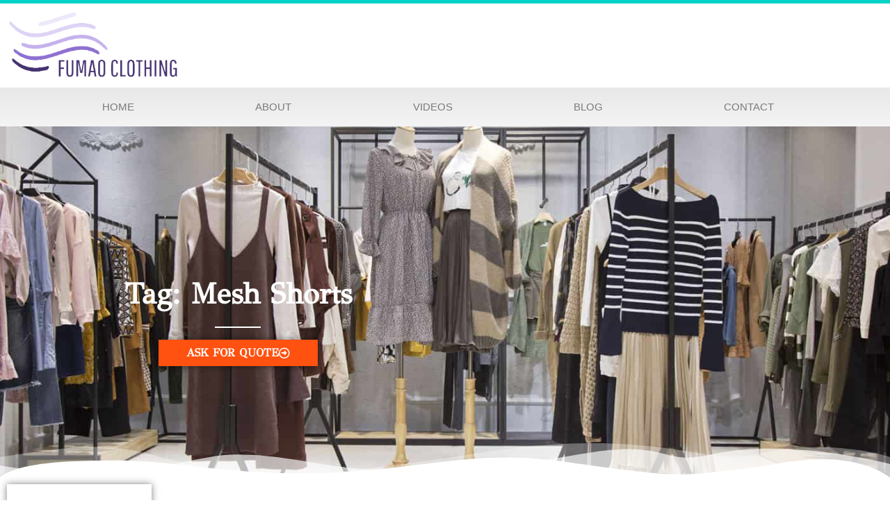

--- FILE ---
content_type: text/css
request_url: https://shanghaigarment.com/wp-content/uploads/elementor/css/post-61.css?ver=1768261601
body_size: 610
content:
.elementor-kit-61{--e-global-color-primary:#00AEEF;--e-global-color-secondary:#0087B8;--e-global-color-text:#001218;--e-global-color-accent:#FF5110;--e-global-color-499491af:#E03C00;--e-global-color-66cb062d:#333333;--e-global-color-4bf48ff:#666666;--e-global-color-be8d462:#999999;--e-global-color-9cffba6:#FFFFFF;--e-global-color-1236cb0:#EDECEC;--e-global-typography-primary-font-family:"Helvetica";--e-global-typography-primary-font-size:2.1em;--e-global-typography-primary-font-weight:bold;--e-global-typography-primary-line-height:1.5em;--e-global-typography-secondary-font-family:"Helvetica";--e-global-typography-secondary-font-size:1.6em;--e-global-typography-secondary-font-weight:bold;--e-global-typography-secondary-line-height:1.5em;--e-global-typography-text-font-family:"Helvetica";--e-global-typography-text-font-size:1.2em;--e-global-typography-text-font-weight:bold;--e-global-typography-text-line-height:1.5em;--e-global-typography-accent-font-family:"Helvetica";--e-global-typography-accent-font-size:1em;--e-global-typography-accent-font-weight:bold;--e-global-typography-accent-line-height:1.5em;--e-global-typography-576221b-font-family:"Helvetica";--e-global-typography-576221b-font-size:20px;--e-global-typography-576221b-font-weight:normal;--e-global-typography-576221b-line-height:2em;--e-global-typography-cc44b06-font-family:"Helvetica";--e-global-typography-cc44b06-font-size:16px;--e-global-typography-cc44b06-font-weight:bold;--e-global-typography-cc44b06-text-transform:uppercase;--e-global-typography-cc44b06-text-decoration:none;color:var( --e-global-color-66cb062d );font-family:var( --e-global-typography-576221b-font-family ), Sans-serif;font-size:var( --e-global-typography-576221b-font-size );font-weight:var( --e-global-typography-576221b-font-weight );line-height:var( --e-global-typography-576221b-line-height );}.elementor-kit-61 button,.elementor-kit-61 input[type="button"],.elementor-kit-61 input[type="submit"],.elementor-kit-61 .elementor-button{background-color:var( --e-global-color-accent );font-family:var( --e-global-typography-cc44b06-font-family ), Sans-serif;font-size:var( --e-global-typography-cc44b06-font-size );font-weight:var( --e-global-typography-cc44b06-font-weight );text-transform:var( --e-global-typography-cc44b06-text-transform );text-decoration:var( --e-global-typography-cc44b06-text-decoration );color:var( --e-global-color-9cffba6 );border-radius:0px 0px 0px 0px;padding:0.7em 2.5em 0.7em 2.5em;}.elementor-kit-61 button:hover,.elementor-kit-61 button:focus,.elementor-kit-61 input[type="button"]:hover,.elementor-kit-61 input[type="button"]:focus,.elementor-kit-61 input[type="submit"]:hover,.elementor-kit-61 input[type="submit"]:focus,.elementor-kit-61 .elementor-button:hover,.elementor-kit-61 .elementor-button:focus{background-color:var( --e-global-color-499491af );color:var( --e-global-color-9cffba6 );border-radius:0px 0px 0px 0px;}.elementor-kit-61 e-page-transition{background-color:#FFBC7D;}.elementor-kit-61 p{margin-block-end:1em;}.elementor-kit-61 a{color:var( --e-global-color-primary );}.elementor-kit-61 a:hover{color:var( --e-global-color-secondary );}.elementor-kit-61 h1{font-family:var( --e-global-typography-primary-font-family ), Sans-serif;font-size:var( --e-global-typography-primary-font-size );font-weight:var( --e-global-typography-primary-font-weight );line-height:var( --e-global-typography-primary-line-height );}.elementor-kit-61 h2{font-family:var( --e-global-typography-secondary-font-family ), Sans-serif;font-size:var( --e-global-typography-secondary-font-size );font-weight:var( --e-global-typography-secondary-font-weight );line-height:var( --e-global-typography-secondary-line-height );}.elementor-kit-61 h3{font-family:var( --e-global-typography-text-font-family ), Sans-serif;font-size:var( --e-global-typography-text-font-size );font-weight:var( --e-global-typography-text-font-weight );line-height:var( --e-global-typography-text-line-height );}.elementor-kit-61 h4{font-family:var( --e-global-typography-accent-font-family ), Sans-serif;font-size:var( --e-global-typography-accent-font-size );font-weight:var( --e-global-typography-accent-font-weight );line-height:var( --e-global-typography-accent-line-height );}.elementor-kit-61 h5{font-family:"Helvetica", Sans-serif;font-size:1px;font-weight:bold;}.elementor-kit-61 label{color:var( --e-global-color-4bf48ff );font-family:"GFS Didot", Sans-serif;font-size:16px;font-weight:normal;}.elementor-kit-61 input:not([type="button"]):not([type="submit"]),.elementor-kit-61 textarea,.elementor-kit-61 .elementor-field-textual{font-family:"GFS Didot", Sans-serif;border-style:solid;border-width:1px 1px 1px 1px;border-color:var( --e-global-color-be8d462 );border-radius:0px 0px 0px 0px;}.elementor-section.elementor-section-boxed > .elementor-container{max-width:1140px;}.e-con{--container-max-width:1140px;}.elementor-widget:not(:last-child){margin-block-end:10px;}.elementor-element{--widgets-spacing:10px 10px;--widgets-spacing-row:10px;--widgets-spacing-column:10px;}{}h1.entry-title{display:var(--page-title-display);}@media(max-width:1024px){.elementor-kit-61{font-size:var( --e-global-typography-576221b-font-size );line-height:var( --e-global-typography-576221b-line-height );}.elementor-kit-61 h1{font-size:var( --e-global-typography-primary-font-size );line-height:var( --e-global-typography-primary-line-height );}.elementor-kit-61 h2{font-size:var( --e-global-typography-secondary-font-size );line-height:var( --e-global-typography-secondary-line-height );}.elementor-kit-61 h3{font-size:var( --e-global-typography-text-font-size );line-height:var( --e-global-typography-text-line-height );}.elementor-kit-61 h4{font-size:var( --e-global-typography-accent-font-size );line-height:var( --e-global-typography-accent-line-height );}.elementor-kit-61 button,.elementor-kit-61 input[type="button"],.elementor-kit-61 input[type="submit"],.elementor-kit-61 .elementor-button{font-size:var( --e-global-typography-cc44b06-font-size );}.elementor-section.elementor-section-boxed > .elementor-container{max-width:1024px;}.e-con{--container-max-width:1024px;}}@media(max-width:767px){.elementor-kit-61{font-size:var( --e-global-typography-576221b-font-size );line-height:var( --e-global-typography-576221b-line-height );}.elementor-kit-61 h1{font-size:var( --e-global-typography-primary-font-size );line-height:var( --e-global-typography-primary-line-height );}.elementor-kit-61 h2{font-size:var( --e-global-typography-secondary-font-size );line-height:var( --e-global-typography-secondary-line-height );}.elementor-kit-61 h3{font-size:var( --e-global-typography-text-font-size );line-height:var( --e-global-typography-text-line-height );}.elementor-kit-61 h4{font-size:var( --e-global-typography-accent-font-size );line-height:var( --e-global-typography-accent-line-height );}.elementor-kit-61 button,.elementor-kit-61 input[type="button"],.elementor-kit-61 input[type="submit"],.elementor-kit-61 .elementor-button{font-size:var( --e-global-typography-cc44b06-font-size );}.elementor-section.elementor-section-boxed > .elementor-container{max-width:767px;}.e-con{--container-max-width:767px;}}

--- FILE ---
content_type: text/css
request_url: https://shanghaigarment.com/wp-content/uploads/elementor/css/post-371.css?ver=1768261601
body_size: 1093
content:
.elementor-371 .elementor-element.elementor-element-2f55e837:not(.elementor-motion-effects-element-type-background), .elementor-371 .elementor-element.elementor-element-2f55e837 > .elementor-motion-effects-container > .elementor-motion-effects-layer{background-color:var( --e-global-color-text );background-image:url("https://shanghaigarment.com/wp-content/uploads/2020/10/Banner4.jpg");}.elementor-371 .elementor-element.elementor-element-2f55e837 > .elementor-background-overlay{background-color:var( --e-global-color-text );opacity:0.7;transition:background 0.3s, border-radius 0.3s, opacity 0.3s;}.elementor-371 .elementor-element.elementor-element-2f55e837{transition:background 0.3s, border 0.3s, border-radius 0.3s, box-shadow 0.3s;padding:30px 0px 0px 0px;}.elementor-371 .elementor-element.elementor-element-d8d9b25 > .elementor-widget-wrap > .elementor-widget:not(.elementor-widget__width-auto):not(.elementor-widget__width-initial):not(:last-child):not(.elementor-absolute){margin-block-end:0px;}.elementor-371 .elementor-element.elementor-element-d8d9b25 > .elementor-element-populated{margin:0px 80px 0px 0px;--e-column-margin-right:80px;--e-column-margin-left:0px;}.elementor-371 .elementor-element.elementor-element-3c26a6c7 > .elementor-widget-container{margin:0px 0px 0px 0px;padding:0px 0px 0px 0px;}.elementor-371 .elementor-element.elementor-element-3c26a6c7 img{width:120px;}.elementor-371 .elementor-element.elementor-element-c57de87{text-align:center;font-family:"GFS Didot", Sans-serif;font-size:14px;font-weight:500;color:var( --e-global-color-9cffba6 );}.elementor-371 .elementor-element.elementor-element-c57de87 a{color:var( --e-global-color-9cffba6 );}.elementor-bc-flex-widget .elementor-371 .elementor-element.elementor-element-43cb77f5.elementor-column .elementor-widget-wrap{align-items:flex-start;}.elementor-371 .elementor-element.elementor-element-43cb77f5.elementor-column.elementor-element[data-element_type="column"] > .elementor-widget-wrap.elementor-element-populated{align-content:flex-start;align-items:flex-start;}.elementor-371 .elementor-element.elementor-element-709eeee3 .elementor-icon-list-items:not(.elementor-inline-items) .elementor-icon-list-item:not(:last-child){padding-block-end:calc(5px/2);}.elementor-371 .elementor-element.elementor-element-709eeee3 .elementor-icon-list-items:not(.elementor-inline-items) .elementor-icon-list-item:not(:first-child){margin-block-start:calc(5px/2);}.elementor-371 .elementor-element.elementor-element-709eeee3 .elementor-icon-list-items.elementor-inline-items .elementor-icon-list-item{margin-inline:calc(5px/2);}.elementor-371 .elementor-element.elementor-element-709eeee3 .elementor-icon-list-items.elementor-inline-items{margin-inline:calc(-5px/2);}.elementor-371 .elementor-element.elementor-element-709eeee3 .elementor-icon-list-items.elementor-inline-items .elementor-icon-list-item:after{inset-inline-end:calc(-5px/2);}.elementor-371 .elementor-element.elementor-element-709eeee3 .elementor-icon-list-icon i{color:var( --e-global-color-9cffba6 );transition:color 0.3s;}.elementor-371 .elementor-element.elementor-element-709eeee3 .elementor-icon-list-icon svg{fill:var( --e-global-color-9cffba6 );transition:fill 0.3s;}.elementor-371 .elementor-element.elementor-element-709eeee3 .elementor-icon-list-item:hover .elementor-icon-list-icon i{color:var( --e-global-color-1236cb0 );}.elementor-371 .elementor-element.elementor-element-709eeee3 .elementor-icon-list-item:hover .elementor-icon-list-icon svg{fill:var( --e-global-color-1236cb0 );}.elementor-371 .elementor-element.elementor-element-709eeee3{--e-icon-list-icon-size:15px;--icon-vertical-offset:0px;}.elementor-371 .elementor-element.elementor-element-709eeee3 .elementor-icon-list-icon{padding-inline-end:0px;}.elementor-371 .elementor-element.elementor-element-709eeee3 .elementor-icon-list-item > .elementor-icon-list-text, .elementor-371 .elementor-element.elementor-element-709eeee3 .elementor-icon-list-item > a{font-family:"GFS Didot", Sans-serif;font-size:14px;font-weight:300;}.elementor-371 .elementor-element.elementor-element-709eeee3 .elementor-icon-list-text{color:var( --e-global-color-9cffba6 );transition:color 0.3s;}.elementor-bc-flex-widget .elementor-371 .elementor-element.elementor-element-6476e6d7.elementor-column .elementor-widget-wrap{align-items:flex-start;}.elementor-371 .elementor-element.elementor-element-6476e6d7.elementor-column.elementor-element[data-element_type="column"] > .elementor-widget-wrap.elementor-element-populated{align-content:flex-start;align-items:flex-start;}.elementor-371 .elementor-element.elementor-element-5ae0c7e{text-align:start;}.elementor-371 .elementor-element.elementor-element-5ae0c7e .elementor-heading-title{font-family:"GFS Didot", Sans-serif;font-style:normal;text-decoration:underline;letter-spacing:2px;color:var( --e-global-color-9cffba6 );}.elementor-371 .elementor-element.elementor-element-19d79806 .elementor-icon-list-items:not(.elementor-inline-items) .elementor-icon-list-item:not(:last-child){padding-block-end:calc(5px/2);}.elementor-371 .elementor-element.elementor-element-19d79806 .elementor-icon-list-items:not(.elementor-inline-items) .elementor-icon-list-item:not(:first-child){margin-block-start:calc(5px/2);}.elementor-371 .elementor-element.elementor-element-19d79806 .elementor-icon-list-items.elementor-inline-items .elementor-icon-list-item{margin-inline:calc(5px/2);}.elementor-371 .elementor-element.elementor-element-19d79806 .elementor-icon-list-items.elementor-inline-items{margin-inline:calc(-5px/2);}.elementor-371 .elementor-element.elementor-element-19d79806 .elementor-icon-list-items.elementor-inline-items .elementor-icon-list-item:after{inset-inline-end:calc(-5px/2);}.elementor-371 .elementor-element.elementor-element-19d79806 .elementor-icon-list-icon i{color:var( --e-global-color-9cffba6 );transition:color 0.3s;}.elementor-371 .elementor-element.elementor-element-19d79806 .elementor-icon-list-icon svg{fill:var( --e-global-color-9cffba6 );transition:fill 0.3s;}.elementor-371 .elementor-element.elementor-element-19d79806 .elementor-icon-list-item:hover .elementor-icon-list-icon i{color:var( --e-global-color-1236cb0 );}.elementor-371 .elementor-element.elementor-element-19d79806 .elementor-icon-list-item:hover .elementor-icon-list-icon svg{fill:var( --e-global-color-1236cb0 );}.elementor-371 .elementor-element.elementor-element-19d79806{--e-icon-list-icon-size:0px;--icon-vertical-offset:0px;}.elementor-371 .elementor-element.elementor-element-19d79806 .elementor-icon-list-icon{padding-inline-end:0px;}.elementor-371 .elementor-element.elementor-element-19d79806 .elementor-icon-list-item > .elementor-icon-list-text, .elementor-371 .elementor-element.elementor-element-19d79806 .elementor-icon-list-item > a{font-family:"GFS Didot", Sans-serif;font-size:14px;font-weight:400;}.elementor-371 .elementor-element.elementor-element-19d79806 .elementor-icon-list-text{color:var( --e-global-color-9cffba6 );transition:color 0.3s;}.elementor-bc-flex-widget .elementor-371 .elementor-element.elementor-element-463eebb7.elementor-column .elementor-widget-wrap{align-items:flex-start;}.elementor-371 .elementor-element.elementor-element-463eebb7.elementor-column.elementor-element[data-element_type="column"] > .elementor-widget-wrap.elementor-element-populated{align-content:flex-start;align-items:flex-start;}.elementor-371 .elementor-element.elementor-element-a2861ec{text-align:center;}.elementor-371 .elementor-element.elementor-element-a2861ec .elementor-heading-title{font-family:"GFS Didot", Sans-serif;font-size:16px;font-weight:400;text-decoration:underline;letter-spacing:-0.2px;color:var( --e-global-color-9cffba6 );}.elementor-371 .elementor-element.elementor-element-18e1f58b{--grid-template-columns:repeat(0, auto);--icon-size:15px;--grid-column-gap:9px;--grid-row-gap:0px;}.elementor-371 .elementor-element.elementor-element-18e1f58b .elementor-widget-container{text-align:center;}.elementor-371 .elementor-element.elementor-element-18e1f58b > .elementor-widget-container{padding:20px 0px 0px 0px;}.elementor-371 .elementor-element.elementor-element-18e1f58b .elementor-social-icon{background-color:rgba(255,255,255,0.21);--icon-padding:0.6em;}.elementor-371 .elementor-element.elementor-element-18e1f58b .elementor-social-icon i{color:#ffffff;}.elementor-371 .elementor-element.elementor-element-18e1f58b .elementor-social-icon svg{fill:#ffffff;}.elementor-371 .elementor-element.elementor-element-18e1f58b .elementor-social-icon:hover{background-color:#ffffff;}.elementor-371 .elementor-element.elementor-element-18e1f58b .elementor-social-icon:hover i{color:#001c38;}.elementor-371 .elementor-element.elementor-element-18e1f58b .elementor-social-icon:hover svg{fill:#001c38;}.elementor-371 .elementor-element.elementor-element-28513ee9 > .elementor-container > .elementor-column > .elementor-widget-wrap{align-content:center;align-items:center;}.elementor-371 .elementor-element.elementor-element-28513ee9 > .elementor-container{min-height:50px;}.elementor-371 .elementor-element.elementor-element-28513ee9{border-style:solid;border-width:1px 0px 0px 0px;border-color:rgba(255,255,255,0.19);transition:background 0.3s, border 0.3s, border-radius 0.3s, box-shadow 0.3s;}.elementor-371 .elementor-element.elementor-element-28513ee9 > .elementor-background-overlay{transition:background 0.3s, border-radius 0.3s, opacity 0.3s;}.elementor-371 .elementor-element.elementor-element-72fed4e0{text-align:center;}.elementor-371 .elementor-element.elementor-element-72fed4e0 .elementor-heading-title{font-family:"Helvetica", Sans-serif;font-size:13px;font-weight:400;}.elementor-theme-builder-content-area{height:400px;}.elementor-location-header:before, .elementor-location-footer:before{content:"";display:table;clear:both;}@media(max-width:1024px){.elementor-371 .elementor-element.elementor-element-2f55e837{padding:20px 20px 20px 20px;}.elementor-371 .elementor-element.elementor-element-d8d9b25 > .elementor-element-populated{margin:0% 0% 0% 0%;--e-column-margin-right:0%;--e-column-margin-left:0%;padding:0px 0px 0px 0px;}.elementor-371 .elementor-element.elementor-element-c57de87{letter-spacing:-1px;}.elementor-371 .elementor-element.elementor-element-43cb77f5 > .elementor-element-populated{margin:0px 10px 0px 0px;--e-column-margin-right:10px;--e-column-margin-left:0px;padding:0px 10px 0px 0px;}.elementor-371 .elementor-element.elementor-element-709eeee3 .elementor-icon-list-item > .elementor-icon-list-text, .elementor-371 .elementor-element.elementor-element-709eeee3 .elementor-icon-list-item > a{font-size:13px;}.elementor-371 .elementor-element.elementor-element-6476e6d7 > .elementor-element-populated{margin:0px 0px 0px 10px;--e-column-margin-right:0px;--e-column-margin-left:10px;padding:0px 0px 0px 0px;}.elementor-371 .elementor-element.elementor-element-19d79806 .elementor-icon-list-item > .elementor-icon-list-text, .elementor-371 .elementor-element.elementor-element-19d79806 .elementor-icon-list-item > a{font-size:13px;}.elementor-bc-flex-widget .elementor-371 .elementor-element.elementor-element-463eebb7.elementor-column .elementor-widget-wrap{align-items:flex-start;}.elementor-371 .elementor-element.elementor-element-463eebb7.elementor-column.elementor-element[data-element_type="column"] > .elementor-widget-wrap.elementor-element-populated{align-content:flex-start;align-items:flex-start;}.elementor-371 .elementor-element.elementor-element-463eebb7 > .elementor-element-populated{margin:0px 0px 0px 0px;--e-column-margin-right:0px;--e-column-margin-left:0px;}.elementor-371 .elementor-element.elementor-element-18e1f58b{--icon-size:10px;}.elementor-371 .elementor-element.elementor-element-28513ee9{padding:10px 20px 10px 20px;}}@media(max-width:767px){.elementor-371 .elementor-element.elementor-element-2f55e837{padding:35px 20px 35px 20px;}.elementor-371 .elementor-element.elementor-element-d8d9b25 > .elementor-widget-wrap > .elementor-widget:not(.elementor-widget__width-auto):not(.elementor-widget__width-initial):not(:last-child):not(.elementor-absolute){margin-block-end:0px;}.elementor-371 .elementor-element.elementor-element-d8d9b25 > .elementor-element-populated{margin:0px 0px 10px 0px;--e-column-margin-right:0px;--e-column-margin-left:0px;padding:0px 0px 0px 0px;}.elementor-371 .elementor-element.elementor-element-3c26a6c7 img{width:70px;}.elementor-371 .elementor-element.elementor-element-c57de87{text-align:center;}.elementor-371 .elementor-element.elementor-element-43cb77f5{width:34%;}.elementor-371 .elementor-element.elementor-element-43cb77f5 > .elementor-element-populated{padding:0px 0px 0px 0px;}.elementor-371 .elementor-element.elementor-element-709eeee3 .elementor-icon-list-item > .elementor-icon-list-text, .elementor-371 .elementor-element.elementor-element-709eeee3 .elementor-icon-list-item > a{font-size:13px;}.elementor-371 .elementor-element.elementor-element-6476e6d7{width:33%;}.elementor-371 .elementor-element.elementor-element-6476e6d7 > .elementor-element-populated{padding:0px 0px 0px 0px;}.elementor-371 .elementor-element.elementor-element-19d79806 .elementor-icon-list-item > .elementor-icon-list-text, .elementor-371 .elementor-element.elementor-element-19d79806 .elementor-icon-list-item > a{font-size:13px;}.elementor-371 .elementor-element.elementor-element-463eebb7{width:33%;}.elementor-bc-flex-widget .elementor-371 .elementor-element.elementor-element-463eebb7.elementor-column .elementor-widget-wrap{align-items:flex-start;}.elementor-371 .elementor-element.elementor-element-463eebb7.elementor-column.elementor-element[data-element_type="column"] > .elementor-widget-wrap.elementor-element-populated{align-content:flex-start;align-items:flex-start;}.elementor-371 .elementor-element.elementor-element-463eebb7 > .elementor-element-populated{padding:0px 0px 0px 0px;}.elementor-371 .elementor-element.elementor-element-18e1f58b{--grid-template-columns:repeat(0, auto);--grid-column-gap:0px;}.elementor-371 .elementor-element.elementor-element-18e1f58b .elementor-widget-container{text-align:center;}.elementor-371 .elementor-element.elementor-element-28513ee9{padding:0px 20px 0px 20px;}.elementor-371 .elementor-element.elementor-element-100760ca > .elementor-element-populated{margin:0px 0px 0px 0px;--e-column-margin-right:0px;--e-column-margin-left:0px;padding:0px 0px 0px 0px;}.elementor-371 .elementor-element.elementor-element-72fed4e0{text-align:center;}.elementor-371 .elementor-element.elementor-element-72fed4e0 .elementor-heading-title{font-size:10px;}}@media(min-width:768px){.elementor-371 .elementor-element.elementor-element-d8d9b25{width:40%;}.elementor-371 .elementor-element.elementor-element-43cb77f5{width:15%;}.elementor-371 .elementor-element.elementor-element-6476e6d7{width:25%;}.elementor-371 .elementor-element.elementor-element-463eebb7{width:20%;}}@media(max-width:1024px) and (min-width:768px){.elementor-371 .elementor-element.elementor-element-d8d9b25{width:35%;}.elementor-371 .elementor-element.elementor-element-43cb77f5{width:10%;}.elementor-371 .elementor-element.elementor-element-6476e6d7{width:30%;}.elementor-371 .elementor-element.elementor-element-463eebb7{width:22%;}}

--- FILE ---
content_type: application/x-javascript
request_url: https://shanghaigarment.com/wp-content/themes/the-perfume-shop/assets/js/theme-script.js?ver=947d5590dd2beffa46859146cc37b9da
body_size: 564
content:
function the_perfume_shop_openNav() {
  jQuery(".sidenav").addClass('show');
}
function the_perfume_shop_closeNav() {
  jQuery(".sidenav").removeClass('show');
}

jQuery(document).ready(function ($) {
  // Menu Js
  $('.submenu-toggle').click(function () {
    $(this).toggleClass('button-toggle-active');
    var currentClass = $(this).attr('data-toggle-target');
    $(currentClass).toggleClass('submenu-toggle-active');
  });
  $('.skip-link-menu-start').focus(function () {
    if (!$("#offcanvas-menu #primary-nav-offcanvas").length == 0) {
      $("#offcanvas-menu #primary-nav-offcanvas ul li:last-child a").focus();
    }
  });
  // Menu Toggle Js
  $('.navbar-control-offcanvas').click(function () {
    $(this).addClass('active');
    $('body').addClass('body-scroll-locked');
    $('#offcanvas-menu').toggleClass('offcanvas-menu-active');
    $('.button-offcanvas-close').focus();
  });
  $('.offcanvas-close .button-offcanvas-close').click(function () {
      $('#offcanvas-menu').removeClass('offcanvas-menu-active');
      $('.navbar-control-offcanvas').removeClass('active');
      $('body').removeClass('body-scroll-locked');
      setTimeout(function () {
          $('.navbar-control-offcanvas').focus();
      }, 300);
  });
  $('#offcanvas-menu').click(function () {
      $('#offcanvas-menu').removeClass('offcanvas-menu-active');
      $('.navbar-control-offcanvas').removeClass('active');
      $('body').removeClass('body-scroll-locked');
  });
  $(".offcanvas-wraper").click(function (e) {
      e.stopPropagation(); //stops click event from reaching document
  });
  $('.skip-link-menu-end').on('focus', function () {
    $('.button-offcanvas-close').focus();
  });
});

var the_perfume_shop_btn = jQuery('#button');

jQuery(window).scroll(function() {
  if (jQuery(window).scrollTop() > 300) {
    the_perfume_shop_btn.addClass('show');
  } else {
    the_perfume_shop_btn.removeClass('show');
  }
});

the_perfume_shop_btn.on('click', function(e) {
  e.preventDefault();
  jQuery('html, body').animate({scrollTop:0}, '300');
});

jQuery(document).ready(function() {
    var owl = jQuery('#top-slider .owl-carousel');
      owl.owlCarousel({
      margin: 0,
      nav:false,
      autoplay : true,
      lazyLoad: true,
      autoplayTimeout: 5000,
      loop: false,
      dots: true,
      navText : ['<i class="fas fa-angle-double-up" aria-hidden="true"></i>','<i class="fas fa-angle-double-down" aria-hidden="true"></i>'],
      responsive: {
        0: {
          items: 1
        },
        576: {
          items: 1
        },
        768: {
          items: 1
        },
        1000: {
          items: 1
        },
        1200: {
          items: 1
        }
      },
      autoplayHoverPause : false,
      mouseDrag: true,
    });

    var owl = jQuery('#product .owl-carousel');
      owl.owlCarousel({
      margin: 25,
      nav:false,
      autoplay : true,
      lazyLoad: true,
      autoplayTimeout: 5000,
      loop: false,
      dots: false,
      navText : ['<i class="fa fa-lg fa-chevron-left" aria-hidden="true"></i>','<i class="fa fa-lg fa-chevron-right" aria-hidden="true"></i>'],
      responsive: {
        0: {
          items: 1
        },
        576: {
          items: 2
        },
        768: {
          items: 3
        },
        1000: {
          items: 4
        },
        1200: {
          items: 4
        }
      },
      autoplayHoverPause : false,
      mouseDrag: true,
    });
})

window.addEventListener('load', (event) => {
  jQuery(".loading").delay(2000).fadeOut("slow");
  jQuery(".loading2").delay(2000).fadeOut("slow");
});

jQuery('.header-search-wrapper .search-main a').click(function(){
  jQuery('.search-form-main').toggleClass('active-search');
  jQuery('.search-form-main .search-field').focus();
});
